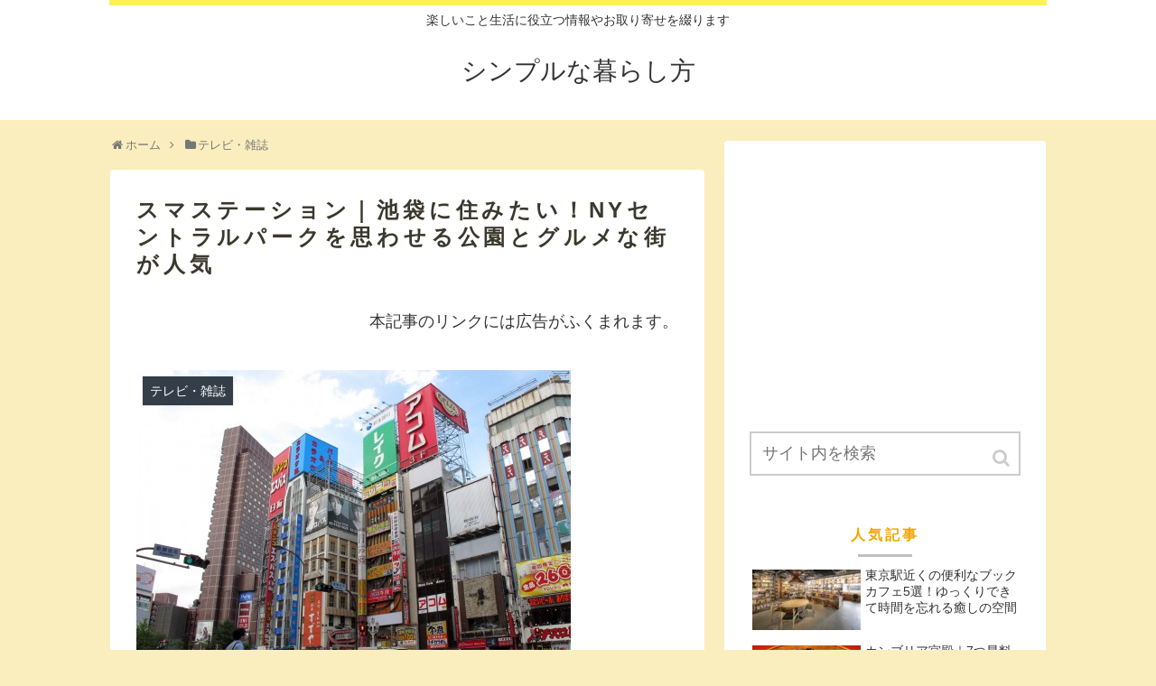

--- FILE ---
content_type: text/html; charset=UTF-8
request_url: https://simplelife-blog.net/smastation-19/
body_size: 16788
content:
<!doctype html>
<html lang="ja">

<head>
    <!-- Global site tag (gtag.js) - Google Analytics -->
  <script async src="https://www.googletagmanager.com/gtag/js?id=UA-44779062-7"></script>
  <script>
    window.dataLayer = window.dataLayer || [];
    function gtag(){dataLayer.push(arguments);}
    gtag('js', new Date());

    gtag('config', 'UA-44779062-7');
  </script>
  <!-- /Global site tag (gtag.js) - Google Analytics -->
  
  
<meta charset="utf-8">
<!-- Google Search Console -->
<meta name="google-site-verification" content="Z2OxSghZ56g3u2WgMX9cyKgHwovrDKxTH3zDXz3ONxw" />
<!-- /Google Search Console -->

<meta http-equiv="X-UA-Compatible" content="IE=edge">

<meta name="HandheldFriendly" content="True">
<meta name="MobileOptimized" content="320">
<meta name="viewport" content="width=device-width, initial-scale=1"/>



<title>スマステーション｜池袋に住みたい！NYセントラルパークを思わせる公園とグルメな街が人気  |  シンプルな暮らし方</title>
<meta name='robots' content='max-image-preview:large' />
<link rel='dns-prefetch' href='//cdnjs.cloudflare.com' />
<link rel='dns-prefetch' href='//b.st-hatena.com' />
<link rel='dns-prefetch' href='//s0.wp.com' />
<link rel='dns-prefetch' href='//secure.gravatar.com' />
<link rel='dns-prefetch' href='//maxcdn.bootstrapcdn.com' />
<link rel='dns-prefetch' href='//s.w.org' />
<link rel="alternate" type="application/rss+xml" title="シンプルな暮らし方 &raquo; フィード" href="https://simplelife-blog.net/feed/" />
<link rel="alternate" type="application/rss+xml" title="シンプルな暮らし方 &raquo; コメントフィード" href="https://simplelife-blog.net/comments/feed/" />
<link rel="alternate" type="application/rss+xml" title="シンプルな暮らし方 &raquo; スマステーション｜池袋に住みたい！NYセントラルパークを思わせる公園とグルメな街が人気 のコメントのフィード" href="https://simplelife-blog.net/smastation-19/feed/" />
<link rel='stylesheet' id='cocoon-style-css'  href='https://simplelife-blog.net/wp-content/themes/cocoon-master/style.css?ver=5.8.12&#038;fver=20181217122529' media='all' />
<link rel='stylesheet' id='font-awesome-style-css'  href='https://maxcdn.bootstrapcdn.com/font-awesome/4.7.0/css/font-awesome.min.css?ver=5.8.12' media='all' />
<link rel='stylesheet' id='icomoon-style-css'  href='https://simplelife-blog.net/wp-content/themes/cocoon-master/webfonts/icomoon/style.css?ver=5.8.12&#038;fver=20181217122529' media='all' />
<link rel='stylesheet' id='baguettebox-style-css'  href='https://simplelife-blog.net/wp-content/themes/cocoon-master/plugins/baguettebox/dist/baguetteBox.min.css?ver=5.8.12&#038;fver=20181217122529' media='all' />
<link rel='stylesheet' id='slick-theme-style-css'  href='https://simplelife-blog.net/wp-content/themes/cocoon-master/plugins/slick/slick-theme.css?ver=5.8.12&#038;fver=20181217122529' media='all' />
<link rel='stylesheet' id='cocoon-skin-style-css'  href='https://simplelife-blog.net/wp-content/themes/cocoon-master/skins/skin-ganchan13/style.css?ver=5.8.12&#038;fver=20181217122529' media='all' />
<style id='cocoon-skin-style-inline-css'>
@media screen and (max-width:480px){.page-body{font-size:16px}}#header-container .navi,#navi .navi-in>.menu-header .sub-menu{background-color:#ee2}#navi .navi-in a,#navi .navi-in a:hover{color:#fff}#navi .navi-in a:hover{background-color:rgba(255,255,255,.2)}.main{width:660px}.sidebar{width:356px}.wrap{width:1038px}@media screen and (max-width:1042px){ .wrap{width:auto}.main,.sidebar,.sidebar-left .main,.sidebar-left .sidebar{margin:0 .5%}.main{width:67%}.sidebar{padding:0 10px;width:30%}.entry-card-thumb{width:38%}.entry-card-content{margin-left:40%}}body::after{content:url(https://simplelife-blog.net/wp-content/themes/cocoon-master/lib/analytics/access.php?post_id=4674&post_type=post);visibility:hidden;height:1px;position:absolute;bottom:0;right:0;width:100%} #toc-checkbox{display:none}.toc-content{visibility:hidden;  height:0;opacity:.2;transition:all .5s ease-out}#toc-checkbox:checked~.toc-content{ visibility:visible;padding-top:.6em;height:100%;opacity:1}.toc-title::after{content:'[開く]';margin-left:.5em;cursor:pointer;font-size:.8em}.toc-title:hover::after{text-decoration:underline}#toc-checkbox:checked+.toc-title::after{content:'[閉じる]'}#respond{display:none}
</style>
<link rel='stylesheet' id='wp-block-library-css'  href='https://simplelife-blog.net/wp-includes/css/dist/block-library/style.min.css?ver=5.8.12&#038;fver=20210804111119' media='all' />
<link rel='stylesheet' id='genericons-css'  href='https://simplelife-blog.net/wp-content/plugins/jetpack/_inc/genericons/genericons/genericons.css?ver=3.1&#038;fver=20241014071034' media='all' />
<link rel='stylesheet' id='jetpack_css-css'  href='https://simplelife-blog.net/wp-content/plugins/jetpack/css/jetpack.css?ver=3.9.10&#038;fver=20241014071034' media='all' />
<script src='https://simplelife-blog.net/wp-includes/js/jquery/jquery.min.js?ver=3.6.0&#038;fver=20210804111120' id='jquery-core-js'></script>
<script src='//cdnjs.cloudflare.com/ajax/libs/jquery-migrate/1.4.1/jquery-migrate.min.js?ver=1.4.1' id='jquery-migrate-js'></script>
<script id='jetpack_related-posts-js-extra'>
/* <![CDATA[ */
var related_posts_js_options = {"post_heading":"h4"};
/* ]]> */
</script>
<script src='https://simplelife-blog.net/wp-content/plugins/jetpack/modules/related-posts/related-posts.js?ver=20150408&#038;fver=20241014071034' id='jetpack_related-posts-js'></script>
<link rel='shortlink' href='https://wp.me/p7niKZ-1do' />
<style>img#wpstats{display:none}</style><!-- Cocoon site icon -->
<link rel="icon" href="https://simplelife-blog.net/wp-content/themes/cocoon-master/images/site-icon32x32.png" sizes="32x32" />
<link rel="icon" href="https://simplelife-blog.net/wp-content/themes/cocoon-master/images/site-icon192x192.png" sizes="192x192" />
<link rel="apple-touch-icon" href="https://simplelife-blog.net/wp-content/themes/cocoon-master/images/site-icon180x180.png" />
<meta name="msapplication-TileImage" content="https://simplelife-blog.net/wp-content/themes/cocoon-master/images/site-icon270x270.png" />
<!-- Cocoon canonical -->
<link rel="canonical" href="https://simplelife-blog.net/smastation-19/">
<!-- Cocoon meta description -->
<meta name="description" content="池袋 / naitwo22016年住みたいと思う街に大きな異変が起こりました。住宅情報誌「SUUMO」の住みたい街ランキング、いったい1位はどこの街なのか？スマステーションでは、実際に住んでいる685人に聞いて分かった街の意外な魅力を紹介し">
<!-- Cocoon meta keywords -->
<meta name="keywords" content="テレビ・雑誌,生活,経済・通販ニュース">
<!-- Cocoon JSON-LD -->
<script type="application/ld+json">
{
  "@context": "https://schema.org",
  "@type": "Article",
  "mainEntityOfPage":{
    "@type":"WebPage",
    "@id":"https://simplelife-blog.net/smastation-19/"
  },
  "headline": "スマステーション｜池袋に住みたい！NYセントラルパークを思わせる公園とグルメな街が人気",
  "image": {
    "@type": "ImageObject",
    "url": "https://simplelife-blog.net/wp-content/uploads/2016/09/a0002_009745.jpg",
    "width": 696,
    "height": 521
  },
  "datePublished": "2016-11-17T19:24:12+09:00",
  "dateModified": "2016-11-17T19:24:12+09:00",
  "author": {
    "@type": "Person",
    "name": "きらら"
  },
  "publisher": {
    "@type": "Organization",
    "name": "シンプルな暮らし方",
    "logo": {
      "@type": "ImageObject",
      "url": "https://simplelife-blog.net/wp-content/themes/cocoon-master/images/no-amp-logo.png",
      "width": 206,
      "height": 60
    }
  },
  "description": "池袋 / naitwo22016年住みたいと思う街に大きな異変が起こりました。住宅情報誌「SUUMO」の住みたい街ランキング、いったい1位はどこの街なのか？スマステーションでは、実際に住んでいる685人に聞いて分かった街の意外な魅力を紹介し…"
}
</script><!-- OGP -->
<meta property="og:type" content="article">
<meta property="og:description" content="池袋 / naitwo22016年住みたいと思う街に大きな異変が起こりました。住宅情報誌「SUUMO」の住みたい街ランキング、いったい1位はどこの街なのか？スマステーションでは、実際に住んでいる685人に聞いて分かった街の意外な魅力を紹介し">
<meta property="og:title" content="スマステーション｜池袋に住みたい！NYセントラルパークを思わせる公園とグルメな街が人気">
<meta property="og:url" content="https://simplelife-blog.net/smastation-19/">
<meta property="og:image" content="https://simplelife-blog.net/wp-content/uploads/2016/09/a0002_009745.jpg">
<meta property="og:site_name" content="シンプルな暮らし方">
<meta property="og:locale" content="ja_JP">
<meta property="article:published_time" content="2016-11-17T19:24:12+09:00" />
<meta property="article:modified_time" content="2016-11-17T19:24:12+09:00" />
<meta property="article:section" content="テレビ・雑誌">
<meta property="article:section" content="生活">
<meta property="article:section" content="経済・通販ニュース">
<!-- /OGP -->
<!-- Twitter Card -->
<meta name="twitter:card" content="summary">
<meta name="twitter:description" content="池袋 / naitwo22016年住みたいと思う街に大きな異変が起こりました。住宅情報誌「SUUMO」の住みたい街ランキング、いったい1位はどこの街なのか？スマステーションでは、実際に住んでいる685人に聞いて分かった街の意外な魅力を紹介し">
<meta name="twitter:title" content="スマステーション｜池袋に住みたい！NYセントラルパークを思わせる公園とグルメな街が人気">
<meta name="twitter:url" content="https://simplelife-blog.net/smastation-19/">
<meta name="twitter:image" content="https://simplelife-blog.net/wp-content/uploads/2016/09/a0002_009745.jpg">
<meta name="twitter:domain" content="simplelife-blog.net">
<meta name="twitter:creator" content="@https://twitter.com/intent/follow?screen_name=kirara3939">
<meta name="twitter:site" content="@https://twitter.com/intent/follow?screen_name=kirara3939">
<!-- /Twitter Card -->

<!-- Jetpack Open Graph Tags -->
<meta property="og:type" content="article" />
<meta property="og:title" content="スマステーション｜池袋に住みたい！NYセントラルパークを思わせる公園とグルメな街が人気" />
<meta property="og:url" content="https://simplelife-blog.net/smastation-19/" />
<meta property="og:description" content="池袋 / naitwo2 2016年住みたいと思う街に大きな異変が起こりました。住宅情報誌「SUUMO」の住み&hellip;" />
<meta property="article:published_time" content="2016-11-17T10:24:12+00:00" />
<meta property="article:modified_time" content="2016-11-17T10:29:31+00:00" />
<meta property="og:site_name" content="シンプルな暮らし方" />
<meta property="og:image" content="https://simplelife-blog.net/wp-content/uploads/2016/09/a0002_009745.jpg" />
<meta property="og:image:width" content="481" />
<meta property="og:image:height" content="360" />
<meta property="og:locale" content="ja_JP" />
<meta name="twitter:image" content="https://simplelife-blog.net/wp-content/uploads/2016/09/a0002_009745.jpg?w=640" />
<meta name="twitter:card" content="summary_large_image" />
			<link rel="stylesheet" id="custom-css-css" href="https://simplelife-blog.net/?custom-css=1&#038;csblog=1&#038;cscache=6&#038;csrev=2" />
			


</head>

<body class="post-template-default single single-post postid-4674 single-format-standard public-page page-body categoryid-60 categoryid-107 categoryid-1 ff-yu-gothic fz-18px fw-400 hlt-center-logo-wrap ect-tile-card-2-wrap rect-entry-card-wrap  no-scrollable-sidebar no-scrollable-main sidebar-right mblt-slide-in author-admin mobile-button-slide-in no-mobile-sidebar no-sp-snippet" itemscope itemtype="https://schema.org/WebPage">




<div id="container" class="container cf">
  <div id="header-container" class="header-container">
  <div class="header-container-in hlt-center-logo">
    <header id="header" class="header cf" itemscope itemtype="https://schema.org/WPHeader">

      <div id="header-in" class="header-in wrap cf" itemscope itemtype="https://schema.org/WebSite">

        <div class="tagline" itemprop="alternativeHeadline">楽しいこと生活に役立つ情報やお取り寄せを綴ります</div>

        <div class="logo logo-header logo-text"><a href="https://simplelife-blog.net" class="site-name site-name-text-link" itemprop="url"><span class="site-name-text" itemprop="name about">シンプルな暮らし方</span></a></div>
        
      </div>

    </header>

    <!-- Navigation -->
<nav id="navi" class="navi cf" itemscope itemtype="https://schema.org/SiteNavigationElement">
  <div id="navi-in" class="navi-in wrap cf">
          </div><!-- /#navi-in -->
</nav>
<!-- /Navigation -->  </div><!-- /.header-container-in -->
</div><!-- /.header-container -->
  
  
  
  
  
  
  <div id="content" class="content cf">

    <div id="content-in" class="content-in wrap cf">

        <main id="main" class="main" itemscope itemtype="https://schema.org/Blog">
<div id="breadcrumb" class="breadcrumb breadcrumb-category sbp-main-top" itemscope itemtype="https://schema.org/BreadcrumbList"><div class="breadcrumb-home" itemscope itemtype="https://schema.org/ListItem" itemprop="itemListElement"><span class="fa fa-home fa-fw"></span><a href="https://simplelife-blog.net" itemprop="item"><span itemprop="name">ホーム</span></a><meta itemprop="position" content="1" /><span class="sp"><span class="fa fa-angle-right"></span></span></div><div class="breadcrumb-item" itemscope itemtype="https://schema.org/ListItem" itemprop="itemListElement"><span class="fa fa-folder fa-fw"></span><a href="https://simplelife-blog.net/category/%e3%83%86%e3%83%ac%e3%83%93/" itemprop="item"><span itemprop="name">テレビ・雑誌</span></a><meta itemprop="position" content="2" /></div></div><!-- /#breadcrumb -->
<article id="post-4674" class="article post-4674 post type-post status-publish format-standard has-post-thumbnail hentry category-60-post category-107-post category-1-post" itemscope="itemscope" itemprop="blogPost" itemtype="https://schema.org/BlogPosting">
  
      
      
      <header class="article-header entry-header">
        <h1 class="entry-title" itemprop="headline">
          スマステーション｜池袋に住みたい！NYセントラルパークを思わせる公園とグルメな街が人気        </h1>

        
                  <div id="block-5" class="widget widget-below-single-content-title widget_block widget_text">
<p class="has-text-align-right"> 本記事のリンクには広告がふくまれます。  </p>
</div>        
        <div class="eye-catch-wrap">
<figure class="eye-catch" itemprop="image" itemscope itemtype="https://schema.org/ImageObject">
  <img width="481" height="360" src="https://simplelife-blog.net/wp-content/uploads/2016/09/a0002_009745.jpg" class="attachment-481x360 size-481x360 wp-post-image" alt="" loading="lazy" srcset="https://simplelife-blog.net/wp-content/uploads/2016/09/a0002_009745.jpg 481w, https://simplelife-blog.net/wp-content/uploads/2016/09/a0002_009745-300x225.jpg 300w" sizes="(max-width: 481px) 100vw, 481px" />  <meta itemprop="url" content="https://simplelife-blog.net/wp-content/uploads/2016/09/a0002_009745.jpg">
  <meta itemprop="width" content="481">
  <meta itemprop="height" content="360">
  <span class="cat-label cat-label-60">テレビ・雑誌</span></figure>
</div>
        <div class="sns-share ss-col-6 ss-high-and-low-lc bc-brand-color sbc-hide ss-top">
  
  <div class="sns-share-buttons sns-buttons">
          <a href="https://twitter.com/intent/tweet?text=%E3%82%B9%E3%83%9E%E3%82%B9%E3%83%86%E3%83%BC%E3%82%B7%E3%83%A7%E3%83%B3%EF%BD%9C%E6%B1%A0%E8%A2%8B%E3%81%AB%E4%BD%8F%E3%81%BF%E3%81%9F%E3%81%84%EF%BC%81NY%E3%82%BB%E3%83%B3%E3%83%88%E3%83%A9%E3%83%AB%E3%83%91%E3%83%BC%E3%82%AF%E3%82%92%E6%80%9D%E3%82%8F%E3%81%9B%E3%82%8B%E5%85%AC%E5%9C%92%E3%81%A8%E3%82%B0%E3%83%AB%E3%83%A1%E3%81%AA%E8%A1%97%E3%81%8C%E4%BA%BA%E6%B0%97&amp;url=https%3A%2F%2Fsimplelife-blog.net%2Fsmastation-19%2F&amp;related=intent/follow?screen_name=kirara3939" class="share-button twitter-button twitter-share-button-sq" target="blank" rel="nofollow"><span class="social-icon icon-twitter"></span><span class="button-caption">Twitter</span><span class="share-count twitter-share-count"></span></a>
    
          <a href="//www.facebook.com/sharer/sharer.php?u=https%3A%2F%2Fsimplelife-blog.net%2Fsmastation-19%2F&amp;t=%E3%82%B9%E3%83%9E%E3%82%B9%E3%83%86%E3%83%BC%E3%82%B7%E3%83%A7%E3%83%B3%EF%BD%9C%E6%B1%A0%E8%A2%8B%E3%81%AB%E4%BD%8F%E3%81%BF%E3%81%9F%E3%81%84%EF%BC%81NY%E3%82%BB%E3%83%B3%E3%83%88%E3%83%A9%E3%83%AB%E3%83%91%E3%83%BC%E3%82%AF%E3%82%92%E6%80%9D%E3%82%8F%E3%81%9B%E3%82%8B%E5%85%AC%E5%9C%92%E3%81%A8%E3%82%B0%E3%83%AB%E3%83%A1%E3%81%AA%E8%A1%97%E3%81%8C%E4%BA%BA%E6%B0%97" class="share-button facebook-button facebook-share-button-sq" target="blank" rel="nofollow"><span class="social-icon icon-facebook"></span><span class="button-caption">Facebook</span><span class="share-count facebook-share-count"></span></a>
    
          <a href="//b.hatena.ne.jp/entry/s/simplelife-blog.net/smastation-19/" class="share-button hatebu-button hatena-bookmark-button hatebu-share-button-sq" data-hatena-bookmark-layout="simple" title="スマステーション｜池袋に住みたい！NYセントラルパークを思わせる公園とグルメな街が人気" target="blank" rel="nofollow"><span class="social-icon icon-hatena"></span><span class="button-caption">はてブ</span><span class="share-count hatebu-share-count"></span></a>
    
          <a href="//plus.google.com/share?url=https%3A%2F%2Fsimplelife-blog.net%2Fsmastation-19%2F" onclick="javascript:window.open(this.href, '', 'menubar=no,toolbar=no,resizable=yes,scrollbars=yes,height=600,width=600');return false;" class="share-button google-plus-button google-plus-share-button-sq" target="blank" rel="nofollow"><span class="social-icon icon-googleplus"></span><span class="button-caption">Google+</span><span class="share-count googleplus-share-count"></span></a>
    
          <a href="//getpocket.com/edit?url=https://simplelife-blog.net/smastation-19/" class="share-button pocket-button pocket-share-button-sq" target="blank" rel="nofollow"><span class="social-icon icon-pocket"></span><span class="button-caption">Pocket</span><span class="share-count pocket-share-count"></span></a>
    
          <a href="//timeline.line.me/social-plugin/share?url=https%3A%2F%2Fsimplelife-blog.net%2Fsmastation-19%2F" class="share-button line-button line-share-button-sq" target="_blank" rel="nofollow"><span class="social-icon icon-line"></span><span class="button-caption">LINE</span><span class="share-count line-share-count"></span></a>
    
  </div><!-- /.sns-share-buttons -->

</div><!-- /.sns-share -->


        <div class="date-tags">
  <span class="post-date"><time class="entry-date date published updated" datetime="2016-11-17T19:24:12+09:00" itemprop="datePublished dateModified">2016.11.17</time></span>
  </div>

         
                  <div id="block-3" class="widget widget-single-content-top widget_block widget_text">
<p></p>
</div>        
        
      </header>

      <div class="entry-content cf" itemprop="mainEntityOfPage">
      <p><span style="font-size: 10px;"><a href="https://www.flickr.com/photos/naitwo2/15998362055/" target="_blank"><img src="https://farm8.staticflickr.com/7530/15998362055_a5d4b8689f.jpg" alt="池袋" /></a><br />
池袋 / naitwo2</span><br />
2016年住みたいと思う街に大きな異変が起こりました。住宅情報誌「SUUMO」の住みたい街ランキング、いったい1位はどこの街なのか？</p>
<p>スマステーションでは、実際に住んでいる685人に聞いて分かった街の意外な魅力を紹介しました。</p>
<div class="ad-area no-icon ad-content-middle ad-rectangle ad-label-invisible cf" itemscope itemtype="https://schema.org/WPAdBlock">
  <div class="ad-label" itemprop="name">スポンサーリンク</div>
  <div class="ad-wrap">
    <div class="ad-responsive ad-usual"><script async src="//pagead2.googlesyndication.com/pagead/js/adsbygoogle.js"></script>
<!-- レスポンシブコード -->
<ins class="adsbygoogle"
     style="display:block"
     data-ad-client="ca-pub-1750843841170534"
     data-ad-slot="7886937886"
     data-ad-format="rectangle"></ins>
<script>
(adsbygoogle = window.adsbygoogle || []).push({});
</script></div>
          </div>

</div>



  <div class="toc tnt-number toc-center"><input type="checkbox" id="toc-checkbox" checked><label class="toc-title" for="toc-checkbox">目次</label>
    <div class="toc-content">
    <ol class="toc-list open"><li><a href="#toc1" tabindex="0">住みたい街ランキング</a></li><li><a href="#toc2" tabindex="0"> 利便性の高い街がランクイン</a><ol><li><a href="#toc3" tabindex="0">人気グルメな街に歩いていける　東京</a></li><li><a href="#toc4" tabindex="0">イメージになかった緑いっぱい　新宿</a></li></ol></li><li><a href="#toc5" tabindex="0">リニューアルされた池袋</a><ol><li><a href="#toc6" tabindex="0">イメージが一変！美しい都市型公園</a></li><li><a href="#toc7" tabindex="0">ガッツリ食べられる！肉グルメの宝庫</a></li></ol></li><li><a href="#toc8" tabindex="0">まとめ</a><ol><li><a href="#toc9" tabindex="0">共有:</a></li><li><a href="#toc10" tabindex="0">関連</a></li></ol></li></ol>
    </div>
  </div>

<h2><span id="toc1">住みたい街ランキング</span></h2>
<p>住宅情報誌「SOOMO」が毎年発表している“住みたい街ランキング”、2016年は今まで5回連続1位の吉祥寺が2位に落ちてしまいました。</p>
<p>意外な街がランキングに登場しました。その理由とは、スマステーションでは実際に住んでいる685人にアンケートしました。</p>
<p>本当に住んでいるからこそ分かる、人気の街のリアルな魅力を紹介！“急上昇の街、コレがあるから住んでいる”</p>
<h2><span id="toc2"> 利便性の高い街がランクイン</span></h2>
<p>ランキング10位に登場したのは「二子玉川」です。おいしいパン屋さんや離乳食を無料で提供するレストランなど、ママたちに人気が高い街です。</p>
<p><span class="sankou">参考</span><a href="https://simplelife-blog.net/smastation-18/">スマステーション｜二子玉川に住みたい！おいしいパン屋さんと○○が無料のレストランとは </a></p>
<h3><span id="toc3">人気グルメな街に歩いていける　東京</span></h3>
<p>ランキング9位に登場したのは「東京」です。あまり人が住むイメージがないが歩いて15分から20分のところにはマンションがたくさんあります。</p>
<p>銀座・日本橋・月島・築地など歩いていける街として、おもに働く男性に人気があります。ワンルームの家賃相場は8万1,000円です。</p>
<h3><span id="toc4">イメージになかった緑いっぱい　新宿</span></h3>
<p>ランキング8位に登場したのは「新宿」です。山手線や中央線が通る東京屈指のターミナル駅は、利便性の良さが男性やひとり暮らしの方に人気なんです。</p>
<p>駅から少し離れた場所にマンションが並んでいます。近くには緑がたくさんある新宿御苑や新宿中央公園、ワンルームの家賃相場は10万7,000円です。</p>
<h2><span id="toc5">リニューアルされた池袋</span></h2>
<p>豊島区にある池袋は、山手線をはじめ8路線が通るターミナル駅です。1日の乗降者数は100万人を超えます。</p>
<p>池袋のイメージというと学生街や繁華街が出てくるが、街中がリニューアルされて住みやすい街に変わりました。</p>
<p>ひとり暮らしランキングでは2位を獲得しています。ワンルームの家賃相場は8万2,000円と安めです。</p>
<h3><span id="toc6">イメージが一変！美しい都市型公園</span></h3>
<p>池袋駅から東口五差路を右折します。少し歩くと今年4月にリニューアルされた「南池袋公園」があります。</p>
<p>たくさんのビル群に囲まれた公園は、都会のオアシスです。ニューヨークにあるマンハッタンのセントラルパークのようです。</p>
<p>公園内にあるカフェ「FARM TO PARK RACINES」は、お昼どきには行列ができるほどの人気のあるお店です。人気メニューはグリルドサンドウィッチです。</p>
<p>西武池袋本店の屋上もリニューアルされました。モネの睡蓮の絵にインスピレーションを受けて作られた“睡蓮の庭”にフードカートではグルメが並びます。</p>
<h3><span id="toc7">ガッツリ食べられる！肉グルメの宝庫</span></h3>
<p>池袋は都内有数のグルメタウン！大勝軒をはじめとする多くの有名ラーメン店が並んでいます。</p>
<p>北口方面にはチャイナタウンがあって、様々な中華を食べることが出来ます。そんな池袋の人気グルメとは？</p>
<p>「三浦のハンバーグ」は、注文が入ってから手ゴネする“こだわりのハンバーグ”です。お値段は、150gで480円です！400gでも1,080円と格安です！</p>
<p>「牛焼ジョニー」の人気メニューは、“ジョニーの牛焼き”です。ジューシーな牛カルビとスライスしたニンニクを強火で炒めて白ワインベースのニンニク醤油ダレがかかっています。</p>
<p>お客さんはトッピングにから揚げやトンカツをのせて注文します。これは男性にはたまらないガッツリなメニューですね♪</p>
<h2><span id="toc8">まとめ</span></h2>
<p>住みたい街のランキングは、都会から少し離れたところが選ばれるという勝手なイメージがありました。</p>
<p>スマステーションで紹介されたランキングを見ると東京・新宿・池袋なんて大都会じゃないですか？いかに利便性を求めているかが分かります。</p>
<p>大都会は進化しています！新宿御苑近くで働いているから分かります。本当に緑がいっぱいで“えっ本当に新宿？”と新宿にいることを忘れてしまう程です。</p>
<p>&nbsp;</p>
<p>&nbsp;</p>
<div class="sharedaddy sd-sharing-enabled"><div class="robots-nocontent sd-block sd-social sd-social-icon sd-sharing"><h3 class="sd-title"><span id="toc9">共有:</span></h3><div class="sd-content"><ul><li class="share-twitter"><a rel="nofollow" data-shared="sharing-twitter-4674" class="share-twitter sd-button share-icon no-text" href="https://simplelife-blog.net/smastation-19/?share=twitter" target="_blank" title="クリックして Twitter で共有"><span></span><span class="sharing-screen-reader-text">クリックして Twitter で共有 (新しいウィンドウで開きます)</span></a></li><li class="share-facebook"><a rel="nofollow" data-shared="sharing-facebook-4674" class="share-facebook sd-button share-icon no-text" href="https://simplelife-blog.net/smastation-19/?share=facebook" target="_blank" title="Facebook で共有するにはクリックしてください"><span></span><span class="sharing-screen-reader-text">Facebook で共有するにはクリックしてください (新しいウィンドウで開きます)</span></a></li><li class="share-google-plus-1"><a rel="nofollow" data-shared="sharing-google-4674" class="share-google-plus-1 sd-button share-icon no-text" href="https://simplelife-blog.net/smastation-19/?share=google-plus-1" target="_blank" title="クリックして Google+ で共有"><span></span><span class="sharing-screen-reader-text">クリックして Google+ で共有 (新しいウィンドウで開きます)</span></a></li><li class="share-end"></li></ul></div></div></div>
<div id='jp-relatedposts' class='jp-relatedposts' >
	<h3 class="jp-relatedposts-headline"><span id="toc10">関連</span></h3>
</div>      </div>

      
      <footer class="article-footer entry-footer">

                  <div id="custom_html-6" class="widget_text widget widget-single-content-bottom widget_custom_html"><div class="textwidget custom-html-widget"><script async src="//pagead2.googlesyndication.com/pagead/js/adsbygoogle.js"></script>
<ins class="adsbygoogle"
     style="display:block"
     data-ad-format="autorelaxed"
     data-ad-client="ca-pub-1750843841170534"
     data-ad-slot="8480736464"></ins>
<script>
     (adsbygoogle = window.adsbygoogle || []).push({});
</script></div></div>        
        
        <div class="entry-categories-tags ctdt-category-only">
  <div class="entry-categories"><a class="cat-link cat-link-60" href="https://simplelife-blog.net/category/%e3%83%86%e3%83%ac%e3%83%93/">テレビ・雑誌</a><a class="cat-link cat-link-107" href="https://simplelife-blog.net/category/%e7%94%9f%e3%81%8d%e6%96%b9/%e7%94%9f%e6%b4%bb/">生活</a><a class="cat-link cat-link-1" href="https://simplelife-blog.net/category/%e6%9c%aa%e5%88%86%e9%a1%9e/">経済・通販ニュース</a></div>
  <div class="entry-tags"></div>
</div>
        <div class="ad-area no-icon ad-content-bottom ad-dabble-rectangle ad-label-invisible cf" itemscope itemtype="https://schema.org/WPAdBlock">
  <div class="ad-label" itemprop="name">スポンサーリンク</div>
  <div class="ad-wrap">
    <div class="ad-responsive ad-usual"><script async src="//pagead2.googlesyndication.com/pagead/js/adsbygoogle.js"></script>
<!-- レスポンシブコード -->
<ins class="adsbygoogle"
     style="display:block"
     data-ad-client="ca-pub-1750843841170534"
     data-ad-slot="7886937886"
     data-ad-format="rectangle"></ins>
<script>
(adsbygoogle = window.adsbygoogle || []).push({});
</script></div>
          <div class="ad-responsive ad-additional ad-additional-double"><script async src="//pagead2.googlesyndication.com/pagead/js/adsbygoogle.js"></script>
<!-- レスポンシブコード -->
<ins class="adsbygoogle"
     style="display:block"
     data-ad-client="ca-pub-1750843841170534"
     data-ad-slot="7886937886"
     data-ad-format="rectangle"></ins>
<script>
(adsbygoogle = window.adsbygoogle || []).push({});
</script></div>
          </div>

</div>

        
        
        
        <div class="sns-share ss-col-3 bc-brand-color sbc-hide ss-bottom">
      <div class="sns-share-message">シェアする</div>
  
  <div class="sns-share-buttons sns-buttons">
          <a href="https://twitter.com/intent/tweet?text=%E3%82%B9%E3%83%9E%E3%82%B9%E3%83%86%E3%83%BC%E3%82%B7%E3%83%A7%E3%83%B3%EF%BD%9C%E6%B1%A0%E8%A2%8B%E3%81%AB%E4%BD%8F%E3%81%BF%E3%81%9F%E3%81%84%EF%BC%81NY%E3%82%BB%E3%83%B3%E3%83%88%E3%83%A9%E3%83%AB%E3%83%91%E3%83%BC%E3%82%AF%E3%82%92%E6%80%9D%E3%82%8F%E3%81%9B%E3%82%8B%E5%85%AC%E5%9C%92%E3%81%A8%E3%82%B0%E3%83%AB%E3%83%A1%E3%81%AA%E8%A1%97%E3%81%8C%E4%BA%BA%E6%B0%97&amp;url=https%3A%2F%2Fsimplelife-blog.net%2Fsmastation-19%2F&amp;related=intent/follow?screen_name=kirara3939" class="share-button twitter-button twitter-share-button-sq" target="blank" rel="nofollow"><span class="social-icon icon-twitter"></span><span class="button-caption">Twitter</span><span class="share-count twitter-share-count"></span></a>
    
          <a href="//www.facebook.com/sharer/sharer.php?u=https%3A%2F%2Fsimplelife-blog.net%2Fsmastation-19%2F&amp;t=%E3%82%B9%E3%83%9E%E3%82%B9%E3%83%86%E3%83%BC%E3%82%B7%E3%83%A7%E3%83%B3%EF%BD%9C%E6%B1%A0%E8%A2%8B%E3%81%AB%E4%BD%8F%E3%81%BF%E3%81%9F%E3%81%84%EF%BC%81NY%E3%82%BB%E3%83%B3%E3%83%88%E3%83%A9%E3%83%AB%E3%83%91%E3%83%BC%E3%82%AF%E3%82%92%E6%80%9D%E3%82%8F%E3%81%9B%E3%82%8B%E5%85%AC%E5%9C%92%E3%81%A8%E3%82%B0%E3%83%AB%E3%83%A1%E3%81%AA%E8%A1%97%E3%81%8C%E4%BA%BA%E6%B0%97" class="share-button facebook-button facebook-share-button-sq" target="blank" rel="nofollow"><span class="social-icon icon-facebook"></span><span class="button-caption">Facebook</span><span class="share-count facebook-share-count"></span></a>
    
          <a href="//b.hatena.ne.jp/entry/s/simplelife-blog.net/smastation-19/" class="share-button hatebu-button hatena-bookmark-button hatebu-share-button-sq" data-hatena-bookmark-layout="simple" title="スマステーション｜池袋に住みたい！NYセントラルパークを思わせる公園とグルメな街が人気" target="blank" rel="nofollow"><span class="social-icon icon-hatena"></span><span class="button-caption">はてブ</span><span class="share-count hatebu-share-count"></span></a>
    
          <a href="//plus.google.com/share?url=https%3A%2F%2Fsimplelife-blog.net%2Fsmastation-19%2F" onclick="javascript:window.open(this.href, '', 'menubar=no,toolbar=no,resizable=yes,scrollbars=yes,height=600,width=600');return false;" class="share-button google-plus-button google-plus-share-button-sq" target="blank" rel="nofollow"><span class="social-icon icon-googleplus"></span><span class="button-caption">Google+</span><span class="share-count googleplus-share-count"></span></a>
    
          <a href="//getpocket.com/edit?url=https://simplelife-blog.net/smastation-19/" class="share-button pocket-button pocket-share-button-sq" target="blank" rel="nofollow"><span class="social-icon icon-pocket"></span><span class="button-caption">Pocket</span><span class="share-count pocket-share-count"></span></a>
    
          <a href="//timeline.line.me/social-plugin/share?url=https%3A%2F%2Fsimplelife-blog.net%2Fsmastation-19%2F" class="share-button line-button line-share-button-sq" target="_blank" rel="nofollow"><span class="social-icon icon-line"></span><span class="button-caption">LINE</span><span class="share-count line-share-count"></span></a>
    
  </div><!-- /.sns-share-buttons -->

</div><!-- /.sns-share -->

        <!-- SNSページ -->
<div class="sns-follow bc-brand-color fbc-hide">

    <div class="sns-follow-message">きららをフォローする</div>
    <div class="sns-follow-buttons sns-buttons">

      <a href="http://simplelife-blog.net" class="follow-button website-button website-follow-button-sq" target="_blank" title="著者サイト" rel="nofollow"><span class="icon-home-logo"></span></a>
  
      <a href="https://twitter.com/intent/follow?screen_name=kirara3939" class="follow-button twitter-button twitter-follow-button-sq" target="_blank" title="Twitterをフォロー" rel="nofollow"><span class="icon-twitter-logo"></span></a>
  
  
  
  
  
  
  
  
  
  
  
      <a href="//feedly.com/i/subscription/feed/https://simplelife-blog.net/feed/" class="follow-button feedly-button feedly-follow-button-sq" target="blank" title="feedlyで更新情報を購読" rel="nofollow"><span class="icon-feedly-logo"></span><span class="follow-count feedly-follow-count"></span></a>
  
      <a href="https://simplelife-blog.net/feed/" class="follow-button rss-button rss-follow-button-sq" target="_blank" title="RSSで更新情報をフォロー" rel="nofollow"><span class="icon-rss-logo"></span></a>
  
  </div><!-- /.sns-follow-buttons -->

</div><!-- /.sns-follow -->

        
        
        
        <div class="footer-meta">
  <div class="author-info">
    <a href="https://simplelife-blog.net/author/dreams3359/" class="author-link">
      <span class="post-author vcard author" itemprop="editor author creator copyrightHolder" itemscope itemtype="https://schema.org/Person">
        <span class="author-name fn" itemprop="name">きらら</span>
      </span>
    </a>
  </div>
</div>
        <!-- publisher設定 -->
                <div class="publisher" itemprop="publisher" itemscope itemtype="https://schema.org/Organization">
            <div itemprop="logo" itemscope itemtype="https://schema.org/ImageObject">
              <img src="https://simplelife-blog.net/wp-content/themes/cocoon-master/images/no-amp-logo.png" width="206" height="60" alt="">
              <meta itemprop="url" content="https://simplelife-blog.net/wp-content/themes/cocoon-master/images/no-amp-logo.png">
              <meta itemprop="width" content="206">
              <meta itemprop="height" content="60">
            </div>
            <div itemprop="name">シンプルな暮らし方</div>
        </div>
      </footer>

    </article>


<div class="under-entry-content">
  <aside id="related-entries" class="related-entries rect-entry-card">
  <h2 class="related-entry-heading">
    <span class="related-entry-main-heading main-caption">
      関連記事    </span>
      </h2>
  <div class="related-list">
           <a href="https://simplelife-blog.net/fujitv-29/" class="related-entry-card-wrap a-wrap cf" title="【篠原涼子から井上真央へ】 2017秋の新ドラマ超豪華キャストたちが差し入れリレー">
<article class="related-entry-card e-card cf">

  <figure class="related-entry-card-thumb card-thumb e-card-thumb">
        <img src="https://simplelife-blog.net/wp-content/themes/cocoon-master/images/no-image-160.png" alt="NO IMAGE" class="no-image related-entry-card-no-image" width="160" height="90" />
        <span class="cat-label cat-label-60">テレビ・雑誌</span>  </figure><!-- /.related-entry-thumb -->

  <div class="related-entry-card-content card-content e-card-content">
    <h3 class="related-entry-card-title card-title e-card-title">
      【篠原涼子から井上真央へ】 2017秋の新ドラマ超豪華キャストたちが差し入れリレー    </h3>
        <div class="related-entry-card-snippet card-snippet e-card-snippet">
      フジテレビから秋の新ドラマがスタートします！豪華キャストから新ドラマメンバーへの差し入れをします。

差し入れリレーは、「民衆の敵」の篠原涼子さんから「明日の約束」の井上真央さんへ渡されます。
秋の新ドラマ　豪華キャストが勢ぞろい
フジテレ...    </div>
        <div class="related-entry-card-meta card-meta e-card-meta">
      <div class="related-entry-card-info e-card-info">
                              </div>
    </div>

  </div><!-- /.related-entry-card-content -->



</article><!-- /.related-entry-card -->
</a><!-- /.related-entry-card-wrap -->       <a href="https://simplelife-blog.net/futto-35/" class="related-entry-card-wrap a-wrap cf" title="沸騰ワード10｜宝島に行きたい！冒険心をくすぐる鍾乳洞に財宝は眠っているのか">
<article class="related-entry-card e-card cf">

  <figure class="related-entry-card-thumb card-thumb e-card-thumb">
        <img width="120" height="90" src="https://simplelife-blog.net/wp-content/uploads/2017/06/a0800_001312.jpg" class="related-entry-card-thumb-image card-thumb-image wp-post-image" alt="" loading="lazy" srcset="https://simplelife-blog.net/wp-content/uploads/2017/06/a0800_001312.jpg 481w, https://simplelife-blog.net/wp-content/uploads/2017/06/a0800_001312-300x225.jpg 300w" sizes="(max-width: 120px) 100vw, 120px" />        <span class="cat-label cat-label-60">テレビ・雑誌</span>  </figure><!-- /.related-entry-thumb -->

  <div class="related-entry-card-content card-content e-card-content">
    <h3 class="related-entry-card-title card-title e-card-title">
      沸騰ワード10｜宝島に行きたい！冒険心をくすぐる鍾乳洞に財宝は眠っているのか    </h3>
        <div class="related-entry-card-snippet card-snippet e-card-snippet">
      
Tokara islands - Kodakara island / tsuda
日本にある有人島は418あります。その中には、突然観光客が殺到する島があります。なぜ人が集まるのか？ガイドブックに載っていない沸騰島とは？

屋久島...    </div>
        <div class="related-entry-card-meta card-meta e-card-meta">
      <div class="related-entry-card-info e-card-info">
                              </div>
    </div>

  </div><!-- /.related-entry-card-content -->



</article><!-- /.related-entry-card -->
</a><!-- /.related-entry-card-wrap -->       <a href="https://simplelife-blog.net/hirunan-190/" class="related-entry-card-wrap a-wrap cf" title="インフルエンザウイルスを抑える！驚きの「きのこパワー」で健康な体を作る">
<article class="related-entry-card e-card cf">

  <figure class="related-entry-card-thumb card-thumb e-card-thumb">
        <img width="136" height="90" src="https://simplelife-blog.net/wp-content/uploads/2017/11/キャプチャ344.png" class="related-entry-card-thumb-image card-thumb-image wp-post-image" alt="" loading="lazy" srcset="https://simplelife-blog.net/wp-content/uploads/2017/11/キャプチャ344.png 539w, https://simplelife-blog.net/wp-content/uploads/2017/11/キャプチャ344-300x198.png 300w" sizes="(max-width: 136px) 100vw, 136px" />        <span class="cat-label cat-label-60">テレビ・雑誌</span>  </figure><!-- /.related-entry-thumb -->

  <div class="related-entry-card-content card-content e-card-content">
    <h3 class="related-entry-card-title card-title e-card-title">
      インフルエンザウイルスを抑える！驚きの「きのこパワー」で健康な体を作る    </h3>
        <div class="related-entry-card-snippet card-snippet e-card-snippet">
      

秋の味覚きのこには、驚くべきパワーがあった。インフルエンザウイルスを抑えるきのこが発表されました。驚くべきパワーきのこは「マイタケ」です！

総合内科専門医の大竹真一郎さんは、きのこに詳しいドクターです。きのこは正しい知識を持つ...    </div>
        <div class="related-entry-card-meta card-meta e-card-meta">
      <div class="related-entry-card-info e-card-info">
                              </div>
    </div>

  </div><!-- /.related-entry-card-content -->



</article><!-- /.related-entry-card -->
</a><!-- /.related-entry-card-wrap -->       <a href="https://simplelife-blog.net/bellemaison-19/" class="related-entry-card-wrap a-wrap cf" title="冷え性対策グッズ｜ベルメゾンで見つけた体を冷やさない進化した商品とは？">
<article class="related-entry-card e-card cf">

  <figure class="related-entry-card-thumb card-thumb e-card-thumb">
        <img width="60" height="90" src="https://simplelife-blog.net/wp-content/uploads/2015/04/a0001_017585.jpg" class="related-entry-card-thumb-image card-thumb-image wp-post-image" alt="" loading="lazy" srcset="https://simplelife-blog.net/wp-content/uploads/2015/04/a0001_017585.jpg 319w, https://simplelife-blog.net/wp-content/uploads/2015/04/a0001_017585-199x300.jpg 199w" sizes="(max-width: 60px) 100vw, 60px" />        <span class="cat-label cat-label-60">テレビ・雑誌</span>  </figure><!-- /.related-entry-thumb -->

  <div class="related-entry-card-content card-content e-card-content">
    <h3 class="related-entry-card-title card-title e-card-title">
      冷え性対策グッズ｜ベルメゾンで見つけた体を冷やさない進化した商品とは？    </h3>
        <div class="related-entry-card-snippet card-snippet e-card-snippet">
      2月は気温の変化が激しくて体調を崩しやすい季節です！長い間、冷え性に悩んでいる女性にとっても困った時期になります。少し暖かくなったからと言って薄着になりがちですが、夕方になるとまだまだ寒い！そんな冷え性に悩む方に進化したあったかグッズの紹介...    </div>
        <div class="related-entry-card-meta card-meta e-card-meta">
      <div class="related-entry-card-info e-card-info">
                              </div>
    </div>

  </div><!-- /.related-entry-card-content -->



</article><!-- /.related-entry-card -->
</a><!-- /.related-entry-card-wrap -->       <a href="https://simplelife-blog.net/hirunan-93/" class="related-entry-card-wrap a-wrap cf" title="ディーン＆デルーカのトートバッグは50人に１人は持っている、食のセレクトショップで力を入れている商品とは？">
<article class="related-entry-card e-card cf">

  <figure class="related-entry-card-thumb card-thumb e-card-thumb">
        <img width="160" height="82" src="https://simplelife-blog.net/wp-content/uploads/2016/05/キャプチャ148.png" class="related-entry-card-thumb-image card-thumb-image wp-post-image" alt="" loading="lazy" srcset="https://simplelife-blog.net/wp-content/uploads/2016/05/キャプチャ148.png 810w, https://simplelife-blog.net/wp-content/uploads/2016/05/キャプチャ148-300x154.png 300w, https://simplelife-blog.net/wp-content/uploads/2016/05/キャプチャ148-768x394.png 768w" sizes="(max-width: 160px) 100vw, 160px" />        <span class="cat-label cat-label-60">テレビ・雑誌</span>  </figure><!-- /.related-entry-thumb -->

  <div class="related-entry-card-content card-content e-card-content">
    <h3 class="related-entry-card-title card-title e-card-title">
      ディーン＆デルーカのトートバッグは50人に１人は持っている、食のセレクトショップで力を入れている商品とは？    </h3>
        <div class="related-entry-card-snippet card-snippet e-card-snippet">
      
5月30日ヒルナンデスでは、食のセレクトショップ『ディーン＆デルーカ』のヒットの法則を先週に引き続き調査しました！

トートバッグは持っているけど、いったいどんなお店なのか知らない人が多い！ディーン＆デルーカは、食料品を扱うお店です...    </div>
        <div class="related-entry-card-meta card-meta e-card-meta">
      <div class="related-entry-card-info e-card-info">
                              </div>
    </div>

  </div><!-- /.related-entry-card-content -->



</article><!-- /.related-entry-card -->
</a><!-- /.related-entry-card-wrap -->       <a href="https://simplelife-blog.net/futto-23/" class="related-entry-card-wrap a-wrap cf" title="沸騰ワード10｜流山に住みたい、関東近郊に住みたい街ランキングで急上昇その魅力とは">
<article class="related-entry-card e-card cf">

  <figure class="related-entry-card-thumb card-thumb e-card-thumb">
        <img width="120" height="90" src="https://simplelife-blog.net/wp-content/uploads/2015/02/a0960_006164.jpg" class="related-entry-card-thumb-image card-thumb-image wp-post-image" alt="" loading="lazy" srcset="https://simplelife-blog.net/wp-content/uploads/2015/02/a0960_006164.jpg 481w, https://simplelife-blog.net/wp-content/uploads/2015/02/a0960_006164-300x225.jpg 300w" sizes="(max-width: 120px) 100vw, 120px" />        <span class="cat-label cat-label-60">テレビ・雑誌</span>  </figure><!-- /.related-entry-thumb -->

  <div class="related-entry-card-content card-content e-card-content">
    <h3 class="related-entry-card-title card-title e-card-title">
      沸騰ワード10｜流山に住みたい、関東近郊に住みたい街ランキングで急上昇その魅力とは    </h3>
        <div class="related-entry-card-snippet card-snippet e-card-snippet">
      
GWkr8I7gP6 / : : Ys  : :
関東にある自治体は361、その中には移住者が急増する街があります。人を惹き付けるワケを調査しました。

11月4日（金）「沸騰ワード10」では、“移住者急増の街！通える沸騰タウン”...    </div>
        <div class="related-entry-card-meta card-meta e-card-meta">
      <div class="related-entry-card-info e-card-info">
                              </div>
    </div>

  </div><!-- /.related-entry-card-content -->



</article><!-- /.related-entry-card -->
</a><!-- /.related-entry-card-wrap -->  
    </div>
</aside>

  
  
  <div id="pager-post-navi" class="pager-post-navi post-navi-default cf">
<a href="https://simplelife-blog.net/smastation-18/" title="スマステーション｜二子玉川に住みたい！おいしいパン屋さんと○○が無料のレストランとは" class="prev-post a-wrap cf">
        <figure class="prev-post-thumb card-thumb"><img width="100" height="67" src="https://simplelife-blog.net/wp-content/uploads/2015/08/a0027_002890.jpg" class="attachment-thumb120 size-thumb120 wp-post-image" alt="" loading="lazy" srcset="https://simplelife-blog.net/wp-content/uploads/2015/08/a0027_002890.jpg 481w, https://simplelife-blog.net/wp-content/uploads/2015/08/a0027_002890-300x200.jpg 300w" sizes="(max-width: 100px) 100vw, 100px" /></figure>
        <div class="prev-post-title">スマステーション｜二子玉川に住みたい！おいしいパン屋さんと○○が無料のレストランとは</div></a><a href="https://simplelife-blog.net/smastation-20/" title="スマステーション｜自由が丘に住みたい！スイーツとカフェが100店舗あるお祭り好きの街" class="next-post a-wrap cf">
        <figure class="next-post-thumb card-thumb">
        <img width="100" height="67" src="https://simplelife-blog.net/wp-content/uploads/2014/12/a1180_010835.jpg" class="attachment-thumb120 size-thumb120 wp-post-image" alt="" loading="lazy" srcset="https://simplelife-blog.net/wp-content/uploads/2014/12/a1180_010835.jpg 481w, https://simplelife-blog.net/wp-content/uploads/2014/12/a1180_010835-300x200.jpg 300w" sizes="(max-width: 100px) 100vw, 100px" /></figure>
<div class="next-post-title">スマステーション｜自由が丘に住みたい！スイーツとカフェが100店舗あるお祭り好きの街</div></a></div><!-- /.pager-post-navi -->

  <!-- comment area -->
<div id="comment-area" class="comment-area">
  <section class="comment-list">
    <h2 id="comments" class="comment-title">
      コメント          </h2>

      </section>
  <aside class="comment-form">      <button id="comment-reply-btn" class="comment-btn key-btn">コメントを書き込む</button>
    	<div id="respond" class="comment-respond">
		<h3 id="reply-title" class="comment-reply-title">コメントをどうぞ <small><a rel="nofollow" id="cancel-comment-reply-link" href="/smastation-19/#respond" style="display:none;">コメントをキャンセル</a></small></h3><form action="https://simplelife-blog.net/wp-comments-post.php" method="post" id="commentform" class="comment-form"><p class="comment-notes"><span id="email-notes">メールアドレスが公開されることはありません。</span> <span class="required">*</span> が付いている欄は必須項目です</p><p class="comment-form-comment"><label for="comment">コメント</label> <textarea id="comment" name="comment" cols="45" rows="8" maxlength="65525" required="required"></textarea></p><p class="comment-form-author"><label for="author">名前 <span class="required">*</span></label> <input id="author" name="author" type="text" value="" size="30" maxlength="245" required='required' /></p>
<p class="comment-form-email"><label for="email">メール <span class="required">*</span></label> <input id="email" name="email" type="text" value="" size="30" maxlength="100" aria-describedby="email-notes" required='required' /></p>
<p class="comment-form-url"><label for="url">サイト</label> <input id="url" name="url" type="text" value="" size="30" maxlength="200" /></p>
<p class="form-submit"><input name="submit" type="submit" id="submit" class="submit" value="コメントを送信" /> <input type='hidden' name='comment_post_ID' value='4674' id='comment_post_ID' />
<input type='hidden' name='comment_parent' id='comment_parent' value='0' />
</p><p class="comment-subscription-form"><input type="checkbox" name="subscribe_comments" id="subscribe_comments" value="subscribe" style="width: auto; -moz-appearance: checkbox; -webkit-appearance: checkbox;" /> <label class="subscribe-label" id="subscribe-label" for="subscribe_comments">新しいコメントをメールで通知</label></p><p class="comment-subscription-form"><input type="checkbox" name="subscribe_blog" id="subscribe_blog" value="subscribe" style="width: auto; -moz-appearance: checkbox; -webkit-appearance: checkbox;" /> <label class="subscribe-label" id="subscribe-blog-label" for="subscribe_blog">新しい投稿をメールで受け取る</label></p></form>	</div><!-- #respond -->
	</aside></div><!-- /.comment area -->


  
</div>



          </main>

        <div id="sidebar" class="sidebar nwa cf" role="complementary">

  <div class="ad-area no-icon ad-sidebar-top ad-auto ad-label-invisible cf" itemscope itemtype="https://schema.org/WPAdBlock">
  <div class="ad-label" itemprop="name">スポンサーリンク</div>
  <div class="ad-wrap">
    <div class="ad-responsive ad-usual"><script async src="//pagead2.googlesyndication.com/pagead/js/adsbygoogle.js"></script>
<!-- レスポンシブコード -->
<ins class="adsbygoogle"
     style="display:block"
     data-ad-client="ca-pub-1750843841170534"
     data-ad-slot="7886937886"
     data-ad-format="auto"></ins>
<script>
(adsbygoogle = window.adsbygoogle || []).push({});
</script></div>
          </div>

</div>

	<aside id="search-2" class="widget widget-sidebar widget-sidebar-standard widget_search"><form class="search-box" method="get" action="https://simplelife-blog.net/">
  <input type="text" placeholder="サイト内を検索" name="s" class="search-edit">
  <button type="submit" class="search-submit"></button>
</form></aside><aside id="popular_entries-4" class="widget widget-sidebar widget-sidebar-standard widget_popular_entries"><h3 class="widget-sidebar-title widget-title">人気記事</h3>  <div class="popular-entry-cards widget-entry-cards no-icon cf">
    <a href="https://simplelife-blog.net/book-cafe/" class="popular-entry-card-link a-wrap" title="東京駅近くの便利なブックカフェ5選！ゆっくりできて時間を忘れる癒しの空間">
    <div class="popular-entry-card widget-entry-card e-card cf">
      <figure class="popular-entry-card-thumb widget-entry-card-thumb card-thumb">
      <img width="120" height="67" src="https://simplelife-blog.net/wp-content/uploads/2019/12/ブックカフェ-120x67.jpg" class="attachment-thumb120 size-thumb120 wp-post-image" alt="" loading="lazy" srcset="https://simplelife-blog.net/wp-content/uploads/2019/12/ブックカフェ-120x67.jpg 120w, https://simplelife-blog.net/wp-content/uploads/2019/12/ブックカフェ-160x90.jpg 160w, https://simplelife-blog.net/wp-content/uploads/2019/12/ブックカフェ-320x180.jpg 320w" sizes="(max-width: 120px) 100vw, 120px" />      </figure><!-- /.popular-entry-card-thumb -->

      <div class="popular-entry-card-content widget-entry-card-content card-content">
        <span class="popular-entry-card-title widget-entry-card-title card-title">東京駅近くの便利なブックカフェ5選！ゆっくりできて時間を忘れる癒しの空間</span>
                <div class="popular-entry-card-date widget-entry-card-date display-none">
  <span class="popular-entry-card-post-date widget-entry-card-post-date post-date">2019.12.27</span></div>      </div><!-- /.popular-entry-content -->
    </div><!-- /.popular-entry-card -->
  </a><!-- /.popular-entry-card-link -->

    <a href="https://simplelife-blog.net/cambria-27/" class="popular-entry-card-link a-wrap" title="カンブリア宮殿｜7つ星料亭「菊乃井」その知られざる裏側、進化する日本料理の未来とは">
    <div class="popular-entry-card widget-entry-card e-card cf">
      <figure class="popular-entry-card-thumb widget-entry-card-thumb card-thumb">
      <img width="101" height="67" src="https://simplelife-blog.net/wp-content/uploads/2014/12/IMG_0813.jpg" class="attachment-thumb120 size-thumb120 wp-post-image" alt="" loading="lazy" srcset="https://simplelife-blog.net/wp-content/uploads/2014/12/IMG_0813.jpg 518w, https://simplelife-blog.net/wp-content/uploads/2014/12/IMG_0813-300x199.jpg 300w" sizes="(max-width: 101px) 100vw, 101px" />      </figure><!-- /.popular-entry-card-thumb -->

      <div class="popular-entry-card-content widget-entry-card-content card-content">
        <span class="popular-entry-card-title widget-entry-card-title card-title">カンブリア宮殿｜7つ星料亭「菊乃井」その知られざる裏側、進化する日本料理の未来とは</span>
                <div class="popular-entry-card-date widget-entry-card-date display-none">
  <span class="popular-entry-card-post-date widget-entry-card-post-date post-date">2016.12.24</span><span class="popular-entry-card-update-date widget-entry-card-update-date post-update">2018.12.23</span></div>      </div><!-- /.popular-entry-content -->
    </div><!-- /.popular-entry-card -->
  </a><!-- /.popular-entry-card-link -->

    <a href="https://simplelife-blog.net/hirunan-13/" class="popular-entry-card-link a-wrap" title="中目黒のオシャレ雑貨店「DETAIL（ディテール）」は不思議な雑貨屋さん">
    <div class="popular-entry-card widget-entry-card e-card cf">
      <figure class="popular-entry-card-thumb widget-entry-card-thumb card-thumb">
      <img width="120" height="67" src="https://simplelife-blog.net/wp-content/uploads/2014/12/03426cbaf6d146e308240fc31de17b4e.png" class="attachment-thumb120 size-thumb120 wp-post-image" alt="" loading="lazy" srcset="https://simplelife-blog.net/wp-content/uploads/2014/12/03426cbaf6d146e308240fc31de17b4e.png 1920w, https://simplelife-blog.net/wp-content/uploads/2014/12/03426cbaf6d146e308240fc31de17b4e-300x168.png 300w, https://simplelife-blog.net/wp-content/uploads/2014/12/03426cbaf6d146e308240fc31de17b4e-1024x576.png 1024w, https://simplelife-blog.net/wp-content/uploads/2014/12/03426cbaf6d146e308240fc31de17b4e-900x506.png 900w" sizes="(max-width: 120px) 100vw, 120px" />      </figure><!-- /.popular-entry-card-thumb -->

      <div class="popular-entry-card-content widget-entry-card-content card-content">
        <span class="popular-entry-card-title widget-entry-card-title card-title">中目黒のオシャレ雑貨店「DETAIL（ディテール）」は不思議な雑貨屋さん</span>
                <div class="popular-entry-card-date widget-entry-card-date display-none">
  <span class="popular-entry-card-post-date widget-entry-card-post-date post-date">2014.12.05</span><span class="popular-entry-card-update-date widget-entry-card-update-date post-update">2017.03.28</span></div>      </div><!-- /.popular-entry-content -->
    </div><!-- /.popular-entry-card -->
  </a><!-- /.popular-entry-card-link -->

    <a href="https://simplelife-blog.net/7rules/" class="popular-entry-card-link a-wrap" title="笑顔のシングルマザー！クッキー屋と娘は「ほぼ日」のイラストレター桜林直子の7つのルール">
    <div class="popular-entry-card widget-entry-card e-card cf">
      <figure class="popular-entry-card-thumb widget-entry-card-thumb card-thumb">
      <img width="67" height="67" src="https://simplelife-blog.net/wp-content/uploads/2017/11/キャプチャ413.png" class="attachment-thumb120 size-thumb120 wp-post-image" alt="" loading="lazy" srcset="https://simplelife-blog.net/wp-content/uploads/2017/11/キャプチャ413.png 471w, https://simplelife-blog.net/wp-content/uploads/2017/11/キャプチャ413-150x150.png 150w, https://simplelife-blog.net/wp-content/uploads/2017/11/キャプチャ413-300x300.png 300w, https://simplelife-blog.net/wp-content/uploads/2017/11/キャプチャ413-100x100.png 100w" sizes="(max-width: 67px) 100vw, 67px" />      </figure><!-- /.popular-entry-card-thumb -->

      <div class="popular-entry-card-content widget-entry-card-content card-content">
        <span class="popular-entry-card-title widget-entry-card-title card-title">笑顔のシングルマザー！クッキー屋と娘は「ほぼ日」のイラストレター桜林直子の7つのルール</span>
                <div class="popular-entry-card-date widget-entry-card-date display-none">
  <span class="popular-entry-card-post-date widget-entry-card-post-date post-date">2017.11.29</span></div>      </div><!-- /.popular-entry-content -->
    </div><!-- /.popular-entry-card -->
  </a><!-- /.popular-entry-card-link -->

    <a href="https://simplelife-blog.net/brunch-4/" class="popular-entry-card-link a-wrap" title="王様のブランチ｜今すぐに行きたい！関東の人気スーパー銭湯ランキングベスト5">
    <div class="popular-entry-card widget-entry-card e-card cf">
      <figure class="popular-entry-card-thumb widget-entry-card-thumb card-thumb">
      <img width="44" height="67" src="https://simplelife-blog.net/wp-content/uploads/2017/01/a0001_010178.jpg" class="attachment-thumb120 size-thumb120 wp-post-image" alt="" loading="lazy" srcset="https://simplelife-blog.net/wp-content/uploads/2017/01/a0001_010178.jpg 319w, https://simplelife-blog.net/wp-content/uploads/2017/01/a0001_010178-199x300.jpg 199w" sizes="(max-width: 44px) 100vw, 44px" />      </figure><!-- /.popular-entry-card-thumb -->

      <div class="popular-entry-card-content widget-entry-card-content card-content">
        <span class="popular-entry-card-title widget-entry-card-title card-title">王様のブランチ｜今すぐに行きたい！関東の人気スーパー銭湯ランキングベスト5</span>
                <div class="popular-entry-card-date widget-entry-card-date display-none">
  <span class="popular-entry-card-post-date widget-entry-card-post-date post-date">2017.01.18</span></div>      </div><!-- /.popular-entry-content -->
    </div><!-- /.popular-entry-card -->
  </a><!-- /.popular-entry-card-link -->

    </div>
</aside>      <aside id="categories-3" class="widget widget-sidebar widget-sidebar-standard widget_categories"><h3 class="widget-sidebar-title widget-title">カテゴリー</h3><form action="https://simplelife-blog.net" method="get"><label class="screen-reader-text" for="cat">カテゴリー</label><select  name='cat' id='cat' class='postform' >
	<option value='-1'>カテゴリーを選択</option>
	<option class="level-0" value="117">Amazon</option>
	<option class="level-0" value="90">LOHACO（ロハコ）</option>
	<option class="level-0" value="118">Wordpress</option>
	<option class="level-0" value="7">お取り寄せ</option>
	<option class="level-0" value="31">お土産</option>
	<option class="level-0" value="17">お誕生日</option>
	<option class="level-0" value="109">アウトドア</option>
	<option class="level-0" value="111">アプリ</option>
	<option class="level-0" value="136">インターネットサービス</option>
	<option class="level-0" value="10">エイジングケア</option>
	<option class="level-0" value="105">エッセー</option>
	<option class="level-0" value="131">オンラインサービス</option>
	<option class="level-0" value="53">キッチングッズ</option>
	<option class="level-0" value="115">クレジットカード</option>
	<option class="level-0" value="5">コスメ・ヘアケア</option>
	<option class="level-0" value="122">シングルマザー</option>
	<option class="level-0" value="119">スマホ</option>
	<option class="level-0" value="121">ソーシャルメディア</option>
	<option class="level-0" value="26">ダイエット</option>
	<option class="level-0" value="60">テレビ・雑誌</option>
	<option class="level-0" value="108">ブログ運営</option>
	<option class="level-0" value="14">プレゼントギフト</option>
	<option class="level-0" value="22">ベルメゾン</option>
	<option class="level-0" value="123">マンガ</option>
	<option class="level-0" value="21">メディア</option>
	<option class="level-0" value="94">レジャースポット</option>
	<option class="level-0" value="120">ワイン</option>
	<option class="level-0" value="20">京都</option>
	<option class="level-0" value="97">働き方</option>
	<option class="level-0" value="124">副業・お小遣い稼ぎ</option>
	<option class="level-0" value="87">割引クーポン</option>
	<option class="level-0" value="103">女性の悩み</option>
	<option class="level-0" value="106">子育て</option>
	<option class="level-0" value="11">宅配サービス</option>
	<option class="level-0" value="113">投資</option>
	<option class="level-0" value="101">料理本</option>
	<option class="level-0" value="59">旅行・お出かけ</option>
	<option class="level-0" value="81">日用品・生活雑貨</option>
	<option class="level-0" value="100">本</option>
	<option class="level-0" value="83">東京</option>
	<option class="level-0" value="104">格安サービス</option>
	<option class="level-0" value="40">楽天市場</option>
	<option class="level-0" value="114">母の日</option>
	<option class="level-0" value="102">生き方</option>
	<option class="level-0" value="107">生活</option>
	<option class="level-0" value="112">生活家電</option>
	<option class="level-0" value="18">生活雑貨</option>
	<option class="level-0" value="116">税金</option>
	<option class="level-0" value="95">節約・お得</option>
	<option class="level-0" value="1">経済・通販ニュース</option>
	<option class="level-0" value="99">結婚</option>
	<option class="level-0" value="78">美容・健康</option>
	<option class="level-0" value="110">食べ歩き</option>
	<option class="level-0" value="96">食費の節約</option>
</select>
</form>
<script type="text/javascript">
/* <![CDATA[ */
(function() {
	var dropdown = document.getElementById( "cat" );
	function onCatChange() {
		if ( dropdown.options[ dropdown.selectedIndex ].value > 0 ) {
			dropdown.parentNode.submit();
		}
	}
	dropdown.onchange = onCatChange;
})();
/* ]]> */
</script>

			</aside>
  <div class="ad-area no-icon ad-sidebar-bottom ad-auto ad-label-invisible cf" itemscope itemtype="https://schema.org/WPAdBlock">
  <div class="ad-label" itemprop="name">スポンサーリンク</div>
  <div class="ad-wrap">
    <div class="ad-responsive ad-usual"><script async src="//pagead2.googlesyndication.com/pagead/js/adsbygoogle.js"></script>
<!-- レスポンシブコード -->
<ins class="adsbygoogle"
     style="display:block"
     data-ad-client="ca-pub-1750843841170534"
     data-ad-slot="7886937886"
     data-ad-format="auto"></ins>
<script>
(adsbygoogle = window.adsbygoogle || []).push({});
</script></div>
          </div>

</div>

  
</div>

      </div>

    </div>

    
    
    <footer id="footer" class="footer footer-container nwa" itemscope itemtype="https://schema.org/WPFooter">

      <div id="footer-in" class="footer-in wrap cf">

        
        
        <div class="footer-bottom fdt-logo fnm-text-width cf">
  <div class="footer-bottom-logo">
    <div class="logo logo-footer logo-text"><a href="https://simplelife-blog.net" class="site-name site-name-text-link" itemprop="url"><span class="site-name-text" itemprop="name about">シンプルな暮らし方</span></a></div>  </div>

  <div class="footer-bottom-content">
     <nav id="navi-footer" class="navi-footer">
  <div id="navi-footer-in" class="navi-footer-in">
      </div>
</nav>
    <div class="source-org copyright">© 2013 シンプルな暮らし方.</div>
  </div>

</div>
      </div>

    </footer>

  </div>

  <div id="go-to-top" class="go-to-top">
      <a class="go-to-top-button go-to-top-common go-to-top-hide go-to-top-button-icon-font"><span class="fa fa-angle-double-up"></span></a>
  </div>

  
  
<div class="mobile-menu-buttons">
  

  <!-- ホームボタン -->
  <div class="home-menu-button menu-button">
    <a href="https://simplelife-blog.net">
      <div class="home-menu-icon menu-icon"></div>
      <div class="home-menu-caption menu-caption">ホーム</div>
    </a>
  </div>

  <!-- 検索ボタン -->
      <!-- 検索ボタン -->
    <div class="search-menu-button menu-button">
      <input id="search-menu-input" type="checkbox" class="display-none">
      <label id="search-menu-open" class="menu-open" for="search-menu-input">
        <span class="search-menu-icon menu-icon"></span>
        <span class="search-menu-caption menu-caption">検索</span>
      </label>
      <label class="display-none" id="search-menu-close" for="search-menu-input"></label>
      <div id="search-menu-content" class="search-menu-content">
        <form class="search-box" method="get" action="https://simplelife-blog.net/">
  <input type="text" placeholder="サイト内を検索" name="s" class="search-edit">
  <button type="submit" class="search-submit"></button>
</form>      </div>
    </div>
  

    <!-- トップボタン -->
  <div class="top-menu-button menu-button">
    <a class="go-to-top-common top-menu-a">
      <div class="top-menu-icon menu-icon"></div>
      <div class="top-menu-caption menu-caption">トップ</div>
    </a>
  </div>

    <!-- サイドバーボタン -->
    <div class="sidebar-menu-button menu-button">
      <input id="sidebar-menu-input" type="checkbox" class="display-none">
      <label id="sidebar-menu-open" class="menu-open" for="sidebar-menu-input">
        <span class="sidebar-menu-icon menu-icon"></span>
        <span class="sidebar-menu-caption menu-caption">サイドバー</span>
      </label>
      <label class="display-none" id="sidebar-menu-close" for="sidebar-menu-input"></label>
      <div id="sidebar-menu-content" class="sidebar-menu-content menu-content">
        <label class="sidebar-menu-close-button menu-close-button" for="sidebar-menu-input"></label>
        <div class="sidebar nwa cf" role="complementary">

  <div class="ad-area no-icon ad-sidebar-top ad-auto ad-label-invisible cf" itemscope itemtype="https://schema.org/WPAdBlock">
  <div class="ad-label" itemprop="name">スポンサーリンク</div>
  <div class="ad-wrap">
    <div class="ad-responsive ad-usual"><script async src="//pagead2.googlesyndication.com/pagead/js/adsbygoogle.js"></script>
<!-- レスポンシブコード -->
<ins class="adsbygoogle"
     style="display:block"
     data-ad-client="ca-pub-1750843841170534"
     data-ad-slot="7886937886"
     data-ad-format="auto"></ins>
<script>
(adsbygoogle = window.adsbygoogle || []).push({});
</script></div>
          </div>

</div>

	<aside class="widget widget-sidebar widget-sidebar-standard widget_search"><form class="search-box" method="get" action="https://simplelife-blog.net/">
  <input type="text" placeholder="サイト内を検索" name="s" class="search-edit">
  <button type="submit" class="search-submit"></button>
</form></aside><aside class="widget widget-sidebar widget-sidebar-standard widget_popular_entries"><h3 class="widget-sidebar-title widget-title">人気記事</h3>  <div class="popular-entry-cards widget-entry-cards no-icon cf">
    <a href="https://simplelife-blog.net/book-cafe/" class="popular-entry-card-link a-wrap" title="東京駅近くの便利なブックカフェ5選！ゆっくりできて時間を忘れる癒しの空間">
    <div class="popular-entry-card widget-entry-card e-card cf">
      <figure class="popular-entry-card-thumb widget-entry-card-thumb card-thumb">
      <img width="120" height="67" src="https://simplelife-blog.net/wp-content/uploads/2019/12/ブックカフェ-120x67.jpg" class="attachment-thumb120 size-thumb120 wp-post-image" alt="" loading="lazy" srcset="https://simplelife-blog.net/wp-content/uploads/2019/12/ブックカフェ-120x67.jpg 120w, https://simplelife-blog.net/wp-content/uploads/2019/12/ブックカフェ-160x90.jpg 160w, https://simplelife-blog.net/wp-content/uploads/2019/12/ブックカフェ-320x180.jpg 320w" sizes="(max-width: 120px) 100vw, 120px" />      </figure><!-- /.popular-entry-card-thumb -->

      <div class="popular-entry-card-content widget-entry-card-content card-content">
        <span class="popular-entry-card-title widget-entry-card-title card-title">東京駅近くの便利なブックカフェ5選！ゆっくりできて時間を忘れる癒しの空間</span>
                <div class="popular-entry-card-date widget-entry-card-date display-none">
  <span class="popular-entry-card-post-date widget-entry-card-post-date post-date">2019.12.27</span></div>      </div><!-- /.popular-entry-content -->
    </div><!-- /.popular-entry-card -->
  </a><!-- /.popular-entry-card-link -->

    <a href="https://simplelife-blog.net/cambria-27/" class="popular-entry-card-link a-wrap" title="カンブリア宮殿｜7つ星料亭「菊乃井」その知られざる裏側、進化する日本料理の未来とは">
    <div class="popular-entry-card widget-entry-card e-card cf">
      <figure class="popular-entry-card-thumb widget-entry-card-thumb card-thumb">
      <img width="101" height="67" src="https://simplelife-blog.net/wp-content/uploads/2014/12/IMG_0813.jpg" class="attachment-thumb120 size-thumb120 wp-post-image" alt="" loading="lazy" srcset="https://simplelife-blog.net/wp-content/uploads/2014/12/IMG_0813.jpg 518w, https://simplelife-blog.net/wp-content/uploads/2014/12/IMG_0813-300x199.jpg 300w" sizes="(max-width: 101px) 100vw, 101px" />      </figure><!-- /.popular-entry-card-thumb -->

      <div class="popular-entry-card-content widget-entry-card-content card-content">
        <span class="popular-entry-card-title widget-entry-card-title card-title">カンブリア宮殿｜7つ星料亭「菊乃井」その知られざる裏側、進化する日本料理の未来とは</span>
                <div class="popular-entry-card-date widget-entry-card-date display-none">
  <span class="popular-entry-card-post-date widget-entry-card-post-date post-date">2016.12.24</span><span class="popular-entry-card-update-date widget-entry-card-update-date post-update">2018.12.23</span></div>      </div><!-- /.popular-entry-content -->
    </div><!-- /.popular-entry-card -->
  </a><!-- /.popular-entry-card-link -->

    <a href="https://simplelife-blog.net/hirunan-13/" class="popular-entry-card-link a-wrap" title="中目黒のオシャレ雑貨店「DETAIL（ディテール）」は不思議な雑貨屋さん">
    <div class="popular-entry-card widget-entry-card e-card cf">
      <figure class="popular-entry-card-thumb widget-entry-card-thumb card-thumb">
      <img width="120" height="67" src="https://simplelife-blog.net/wp-content/uploads/2014/12/03426cbaf6d146e308240fc31de17b4e.png" class="attachment-thumb120 size-thumb120 wp-post-image" alt="" loading="lazy" srcset="https://simplelife-blog.net/wp-content/uploads/2014/12/03426cbaf6d146e308240fc31de17b4e.png 1920w, https://simplelife-blog.net/wp-content/uploads/2014/12/03426cbaf6d146e308240fc31de17b4e-300x168.png 300w, https://simplelife-blog.net/wp-content/uploads/2014/12/03426cbaf6d146e308240fc31de17b4e-1024x576.png 1024w, https://simplelife-blog.net/wp-content/uploads/2014/12/03426cbaf6d146e308240fc31de17b4e-900x506.png 900w" sizes="(max-width: 120px) 100vw, 120px" />      </figure><!-- /.popular-entry-card-thumb -->

      <div class="popular-entry-card-content widget-entry-card-content card-content">
        <span class="popular-entry-card-title widget-entry-card-title card-title">中目黒のオシャレ雑貨店「DETAIL（ディテール）」は不思議な雑貨屋さん</span>
                <div class="popular-entry-card-date widget-entry-card-date display-none">
  <span class="popular-entry-card-post-date widget-entry-card-post-date post-date">2014.12.05</span><span class="popular-entry-card-update-date widget-entry-card-update-date post-update">2017.03.28</span></div>      </div><!-- /.popular-entry-content -->
    </div><!-- /.popular-entry-card -->
  </a><!-- /.popular-entry-card-link -->

    <a href="https://simplelife-blog.net/7rules/" class="popular-entry-card-link a-wrap" title="笑顔のシングルマザー！クッキー屋と娘は「ほぼ日」のイラストレター桜林直子の7つのルール">
    <div class="popular-entry-card widget-entry-card e-card cf">
      <figure class="popular-entry-card-thumb widget-entry-card-thumb card-thumb">
      <img width="67" height="67" src="https://simplelife-blog.net/wp-content/uploads/2017/11/キャプチャ413.png" class="attachment-thumb120 size-thumb120 wp-post-image" alt="" loading="lazy" srcset="https://simplelife-blog.net/wp-content/uploads/2017/11/キャプチャ413.png 471w, https://simplelife-blog.net/wp-content/uploads/2017/11/キャプチャ413-150x150.png 150w, https://simplelife-blog.net/wp-content/uploads/2017/11/キャプチャ413-300x300.png 300w, https://simplelife-blog.net/wp-content/uploads/2017/11/キャプチャ413-100x100.png 100w" sizes="(max-width: 67px) 100vw, 67px" />      </figure><!-- /.popular-entry-card-thumb -->

      <div class="popular-entry-card-content widget-entry-card-content card-content">
        <span class="popular-entry-card-title widget-entry-card-title card-title">笑顔のシングルマザー！クッキー屋と娘は「ほぼ日」のイラストレター桜林直子の7つのルール</span>
                <div class="popular-entry-card-date widget-entry-card-date display-none">
  <span class="popular-entry-card-post-date widget-entry-card-post-date post-date">2017.11.29</span></div>      </div><!-- /.popular-entry-content -->
    </div><!-- /.popular-entry-card -->
  </a><!-- /.popular-entry-card-link -->

    <a href="https://simplelife-blog.net/brunch-4/" class="popular-entry-card-link a-wrap" title="王様のブランチ｜今すぐに行きたい！関東の人気スーパー銭湯ランキングベスト5">
    <div class="popular-entry-card widget-entry-card e-card cf">
      <figure class="popular-entry-card-thumb widget-entry-card-thumb card-thumb">
      <img width="44" height="67" src="https://simplelife-blog.net/wp-content/uploads/2017/01/a0001_010178.jpg" class="attachment-thumb120 size-thumb120 wp-post-image" alt="" loading="lazy" srcset="https://simplelife-blog.net/wp-content/uploads/2017/01/a0001_010178.jpg 319w, https://simplelife-blog.net/wp-content/uploads/2017/01/a0001_010178-199x300.jpg 199w" sizes="(max-width: 44px) 100vw, 44px" />      </figure><!-- /.popular-entry-card-thumb -->

      <div class="popular-entry-card-content widget-entry-card-content card-content">
        <span class="popular-entry-card-title widget-entry-card-title card-title">王様のブランチ｜今すぐに行きたい！関東の人気スーパー銭湯ランキングベスト5</span>
                <div class="popular-entry-card-date widget-entry-card-date display-none">
  <span class="popular-entry-card-post-date widget-entry-card-post-date post-date">2017.01.18</span></div>      </div><!-- /.popular-entry-content -->
    </div><!-- /.popular-entry-card -->
  </a><!-- /.popular-entry-card-link -->

    </div>
</aside>      <aside class="widget widget-sidebar widget-sidebar-standard widget_categories"><h3 class="widget-sidebar-title widget-title">カテゴリー</h3><form action="https://simplelife-blog.net" method="get"><label class="screen-reader-text" for="categories-dropdown-3">カテゴリー</label><select  name='cat' id='categories-dropdown-3' class='postform' >
	<option value='-1'>カテゴリーを選択</option>
	<option class="level-0" value="117">Amazon</option>
	<option class="level-0" value="90">LOHACO（ロハコ）</option>
	<option class="level-0" value="118">Wordpress</option>
	<option class="level-0" value="7">お取り寄せ</option>
	<option class="level-0" value="31">お土産</option>
	<option class="level-0" value="17">お誕生日</option>
	<option class="level-0" value="109">アウトドア</option>
	<option class="level-0" value="111">アプリ</option>
	<option class="level-0" value="136">インターネットサービス</option>
	<option class="level-0" value="10">エイジングケア</option>
	<option class="level-0" value="105">エッセー</option>
	<option class="level-0" value="131">オンラインサービス</option>
	<option class="level-0" value="53">キッチングッズ</option>
	<option class="level-0" value="115">クレジットカード</option>
	<option class="level-0" value="5">コスメ・ヘアケア</option>
	<option class="level-0" value="122">シングルマザー</option>
	<option class="level-0" value="119">スマホ</option>
	<option class="level-0" value="121">ソーシャルメディア</option>
	<option class="level-0" value="26">ダイエット</option>
	<option class="level-0" value="60">テレビ・雑誌</option>
	<option class="level-0" value="108">ブログ運営</option>
	<option class="level-0" value="14">プレゼントギフト</option>
	<option class="level-0" value="22">ベルメゾン</option>
	<option class="level-0" value="123">マンガ</option>
	<option class="level-0" value="21">メディア</option>
	<option class="level-0" value="94">レジャースポット</option>
	<option class="level-0" value="120">ワイン</option>
	<option class="level-0" value="20">京都</option>
	<option class="level-0" value="97">働き方</option>
	<option class="level-0" value="124">副業・お小遣い稼ぎ</option>
	<option class="level-0" value="87">割引クーポン</option>
	<option class="level-0" value="103">女性の悩み</option>
	<option class="level-0" value="106">子育て</option>
	<option class="level-0" value="11">宅配サービス</option>
	<option class="level-0" value="113">投資</option>
	<option class="level-0" value="101">料理本</option>
	<option class="level-0" value="59">旅行・お出かけ</option>
	<option class="level-0" value="81">日用品・生活雑貨</option>
	<option class="level-0" value="100">本</option>
	<option class="level-0" value="83">東京</option>
	<option class="level-0" value="104">格安サービス</option>
	<option class="level-0" value="40">楽天市場</option>
	<option class="level-0" value="114">母の日</option>
	<option class="level-0" value="102">生き方</option>
	<option class="level-0" value="107">生活</option>
	<option class="level-0" value="112">生活家電</option>
	<option class="level-0" value="18">生活雑貨</option>
	<option class="level-0" value="116">税金</option>
	<option class="level-0" value="95">節約・お得</option>
	<option class="level-0" value="1">経済・通販ニュース</option>
	<option class="level-0" value="99">結婚</option>
	<option class="level-0" value="78">美容・健康</option>
	<option class="level-0" value="110">食べ歩き</option>
	<option class="level-0" value="96">食費の節約</option>
</select>
</form>
<script type="text/javascript">
/* <![CDATA[ */
(function() {
	var dropdown = document.getElementById( "categories-dropdown-3" );
	function onCatChange() {
		if ( dropdown.options[ dropdown.selectedIndex ].value > 0 ) {
			dropdown.parentNode.submit();
		}
	}
	dropdown.onchange = onCatChange;
})();
/* ]]> */
</script>

			</aside>
  <div class="ad-area no-icon ad-sidebar-bottom ad-auto ad-label-invisible cf" itemscope itemtype="https://schema.org/WPAdBlock">
  <div class="ad-label" itemprop="name">スポンサーリンク</div>
  <div class="ad-wrap">
    <div class="ad-responsive ad-usual"><script async src="//pagead2.googlesyndication.com/pagead/js/adsbygoogle.js"></script>
<!-- レスポンシブコード -->
<ins class="adsbygoogle"
     style="display:block"
     data-ad-client="ca-pub-1750843841170534"
     data-ad-slot="7886937886"
     data-ad-format="auto"></ins>
<script>
(adsbygoogle = window.adsbygoogle || []).push({});
</script></div>
          </div>

</div>

  
</div>
        <!-- <label class="sidebar-menu-close-button menu-close-button" for="sidebar-menu-input"></label> -->
      </div>
    </div>
  </div>



  	<div style="display:none">
	</div>

	<script>
		window.WPCOM_sharing_counts = {"https:\/\/simplelife-blog.net\/smastation-19\/":4674};
	</script>
		<script>
			var windowOpen;
		jQuery(document).on( 'ready post-load', function(){
			jQuery( 'a.share-twitter' ).on( 'click', function() {
				if ( 'undefined' !== typeof windowOpen ){ // If there's another sharing window open, close it.
					windowOpen.close();
				}
				windowOpen = window.open( jQuery(this).attr( 'href' ), 'wpcomtwitter', 'menubar=1,resizable=1,width=600,height=350' );
				return false;
			});
		});
		</script>
				<script>
			var windowOpen;
		jQuery(document).on( 'ready post-load', function(){
			jQuery( 'a.share-facebook' ).on( 'click', function() {
				if ( 'undefined' !== typeof windowOpen ){ // If there's another sharing window open, close it.
					windowOpen.close();
				}
				windowOpen = window.open( jQuery(this).attr( 'href' ), 'wpcomfacebook', 'menubar=1,resizable=1,width=600,height=400' );
				return false;
			});
		});
		</script>
				<script>
			var windowOpen;
		jQuery(document).on( 'ready post-load', function(){
			jQuery( 'a.share-google-plus-1' ).on( 'click', function() {
				if ( 'undefined' !== typeof windowOpen ){ // If there's another sharing window open, close it.
					windowOpen.close();
				}
				windowOpen = window.open( jQuery(this).attr( 'href' ), 'wpcomgoogle-plus-1', 'menubar=1,resizable=1,width=480,height=550' );
				return false;
			});
		});
		</script>
		<script src='https://simplelife-blog.net/wp-content/themes/cocoon-master/plugins/baguettebox/dist/baguetteBox.min.js?ver=5.8.12&#038;fver=20181217122529' id='baguettebox-js-js'></script>
<script id='baguettebox-js-js-after'>
(function($){baguetteBox.run(".entry-content")})(jQuery);
</script>
<script src='https://simplelife-blog.net/wp-content/themes/cocoon-master/plugins/slick/slick.min.js?ver=5.8.12&#038;fver=20181217122529' id='slick-js-js'></script>
<script id='slick-js-js-after'>
(function($){$(".carousel-content").slick({dots:!0,autoplaySpeed:5000,infinite:!0,slidesToShow:6,slidesToScroll:6,responsive:[{breakpoint:1240,settings:{slidesToShow:5,slidesToScroll:5}},{breakpoint:1023,settings:{slidesToShow:4,slidesToScroll:4}},{breakpoint:768,settings:{slidesToShow:3,slidesToScroll:3}},{breakpoint:480,settings:{slidesToShow:2,slidesToScroll:2}}]})})(jQuery);
</script>
<script src='https://simplelife-blog.net/wp-includes/js/comment-reply.min.js?ver=5.8.12&#038;fver=20210515083709' id='comment-reply-js'></script>
<script src='https://simplelife-blog.net/wp-content/themes/cocoon-master/javascript.js?ver=5.8.12&#038;fver=20181217122529' id='cocoon-js-js'></script>
<script src='//b.st-hatena.com/js/bookmark_button.js?ver=5.8.12' id='st-hatena-js-js'></script>
<script src='https://s0.wp.com/wp-content/js/devicepx-jetpack.js?ver=202604' id='devicepx-js'></script>
<script src='https://secure.gravatar.com/js/gprofiles.js?ver=2026Janaa' id='grofiles-cards-js'></script>
<script id='wpgroho-js-extra'>
/* <![CDATA[ */
var WPGroHo = {"my_hash":""};
/* ]]> */
</script>
<script src='https://simplelife-blog.net/wp-content/plugins/jetpack/modules/wpgroho.js?ver=5.8.12&#038;fver=20241014071034' id='wpgroho-js'></script>
<script id='sharing-js-js-extra'>
/* <![CDATA[ */
var sharing_js_options = {"lang":"en","counts":"1"};
/* ]]> */
</script>
<script src='https://simplelife-blog.net/wp-content/plugins/jetpack/modules/sharedaddy/sharing.js?ver=3.9.10&#038;fver=20241014071034' id='sharing-js-js'></script>
<script src='https://stats.wp.com/e-202604.js' async defer></script>
<script>
	_stq = window._stq || [];
	_stq.push([ 'view', {v:'ext',j:'1:3.9.10',blog:'108988001',post:'4674',tz:'9',srv:'simplelife-blog.net'} ]);
	_stq.push([ 'clickTrackerInit', '108988001', '4674' ]);
</script>

      

  
  
  
</body>

</html>


--- FILE ---
content_type: text/html; charset=utf-8
request_url: https://www.google.com/recaptcha/api2/aframe
body_size: 249
content:
<!DOCTYPE HTML><html><head><meta http-equiv="content-type" content="text/html; charset=UTF-8"></head><body><script nonce="GyaxX8js4ndPjjE0gMRl1g">/** Anti-fraud and anti-abuse applications only. See google.com/recaptcha */ try{var clients={'sodar':'https://pagead2.googlesyndication.com/pagead/sodar?'};window.addEventListener("message",function(a){try{if(a.source===window.parent){var b=JSON.parse(a.data);var c=clients[b['id']];if(c){var d=document.createElement('img');d.src=c+b['params']+'&rc='+(localStorage.getItem("rc::a")?sessionStorage.getItem("rc::b"):"");window.document.body.appendChild(d);sessionStorage.setItem("rc::e",parseInt(sessionStorage.getItem("rc::e")||0)+1);localStorage.setItem("rc::h",'1768874924011');}}}catch(b){}});window.parent.postMessage("_grecaptcha_ready", "*");}catch(b){}</script></body></html>

--- FILE ---
content_type: text/css;charset=UTF-8
request_url: https://simplelife-blog.net/?custom-css=1&csblog=1&cscache=6&csrev=2
body_size: 392
content:
.left-btn{width:100%;text-align:center;border-radius:5px;-webkit-border-radius:5px;-moz-border-radius:5px;font-weight:700}.left-btn a{display:block;position:relative;z-index:2;overflow:hidden;width:100%;font-weight:700;box-shadow:2px 2px 2px #555;border-radius:5px;background-color:#1bb4d3;color:#fff !important;padding:12px 0;text-align:center;text-decoration:none;transition:.25s linear;-webkit-transition:.25s linear;-moz-transition:.25s linear}.left-btn a:hover{-ms-transform:translateY(4px);-webkit-transform:translateY(4px);transform:translateY(4px);border-bottom:none;box-shadow:none}.right-btn{text-align:center;width:100%;float:left;color:#fff;font-weight:700;border-radius:5px;-webkit-border-radius:5px;-moz-border-radius:5px}.right-btn a{display:block;position:relative;z-index:2;overflow:hidden;width:100%;font-weight:700;box-shadow:2px 2px 2px #555;border-radius:5px;background-color:#C81C1C;color:#fff !important;padding:12px 0;text-align:center;text-decoration:none;transition:.25s linear;-webkit-transition:.25s linear;-moz-transition:.25s linear}.right-btn a:hover{-ms-transform:translateY(4px);-webkit-transform:translateY(4px);transform:translateY(4px);border-bottom:none;box-shadow:none}.box-main{text-align:center;font-size:15px;margin-bottom:1em}.box-main:after{content:"";display:block;clear:both}@media screen and (min-width: 600px){.right-btn{width:48% !important;margin-left:10px}.left-btn{width:48% !important;float:left;margin-right:10px;margin-left:0}}@media screen and (max-width:599px){.right-btn{margin-top:15px}}